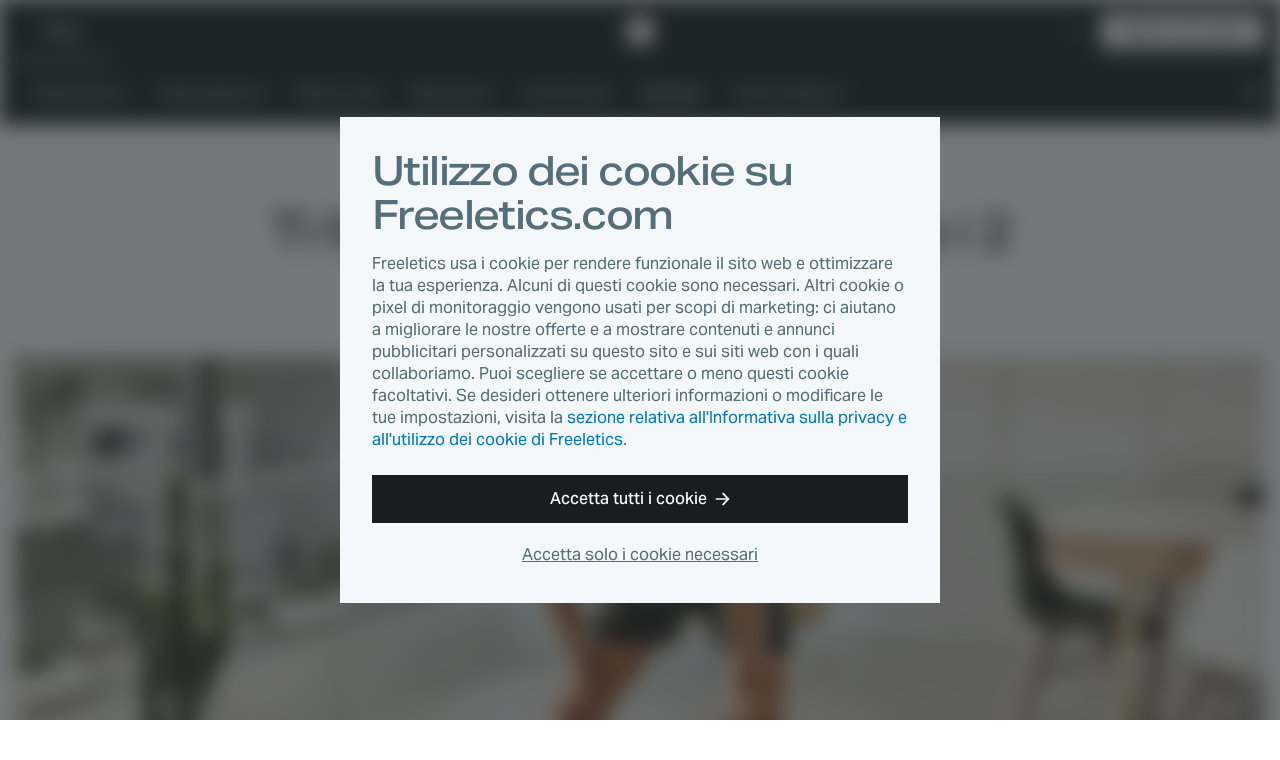

--- FILE ---
content_type: text/html
request_url: https://www.freeletics.com/it/blog/posts/ti-fa-male-il-ginocchio-ecco-i-2-motivi/
body_size: 10102
content:
<!DOCTYPE html><html lang="it"><head><meta charSet="utf-8"/><meta http-equiv="x-ua-compatible" content="ie=edge"/><meta name="viewport" content="width=device-width, initial-scale=1, shrink-to-fit=no"/><meta name="generator" content="Gatsby 4.25.4"/><meta data-react-helmet="true" name="author" content="John"/><meta data-react-helmet="true" name="category" content="Scienza"/><meta data-react-helmet="true" property="og:type" content="article"/><meta data-react-helmet="true" property="og:title" content="Ti fa male il ginocchio? Ecco i 2 motivi"/><meta data-react-helmet="true" property="og:image:width" content="1200"/><meta data-react-helmet="true" property="og:image:height" content="630"/><meta data-react-helmet="true" property="og:image" content="https://images.contentstack.io/v3/assets/blt45c082eaf9747747/bltda4ab086f2d3e671/5de0b736de0c957785e982ac/Knee_Pain_Header_CUT.jpg?width=1200&amp;height=630&amp;fit=crop"/><meta data-react-helmet="true" property="og:locale" content="it_IT"/><meta data-react-helmet="true" property="fb:app_id" content="394904673914764"/><meta data-react-helmet="true" name="twitter:card" content="summary_large_image"/><meta data-react-helmet="true" name="twitter:title" content="Ti fa male il ginocchio? Ecco i 2 motivi"/><meta data-react-helmet="true" name="twitter:description"/><meta data-react-helmet="true" name="twitter:image" content="https://images.contentstack.io/v3/assets/blt45c082eaf9747747/bltda4ab086f2d3e671/5de0b736de0c957785e982ac/Knee_Pain_Header_CUT.jpg?width=1200&amp;height=630&amp;fit=crop"/><meta data-react-helmet="true" name="twitter:site" content="@Freeletics"/><meta data-react-helmet="true" name="twitter:creator" content="@Freeletics"/><meta data-react-helmet="true" class="swiftype" name="title" data-type="string" content="Ti fa male il ginocchio? Ecco i 2 motivi"/><meta data-react-helmet="true" class="swiftype" name="description" data-type="text" content="L&#x27;origine del dolore va cercata più in profondità di quello che credi "/><meta data-react-helmet="true" class="swiftype" name="published_at" data-type="date" content="2019-03-24"/><meta data-react-helmet="true" class="swiftype" name="type" data-type="enum" content="article"/><meta data-react-helmet="true" class="swiftype" name="image" data-type="enum" content="https://images.contentstack.io/v3/assets/blt45c082eaf9747747/bltda4ab086f2d3e671/5de0b736de0c957785e982ac/Knee_Pain_Header_CUT.jpg?width=1200&amp;height=630&amp;fit=crop"/><meta property="og:url" content="https://www.freeletics.com/it/blog/posts/ti-fa-male-il-ginocchio-ecco-i-2-motivi/"/><link data-identity="gatsby-global-css" href="/assets/blog/styles.0e93b06209494f277ee2.css" rel="stylesheet" type="text/css"/><title data-react-helmet="true">Ti fa male il ginocchio? Ecco i 2 motivi</title><link data-react-helmet="true" rel="icon" href="https://assets.freeletics.net/images/favicon.svg?v=1" type="image/svg+xml"/><link data-react-helmet="true" rel="mask-icon" href="https://assets.freeletics.net/images/mask-icon.svg" color="#000000"/><link data-react-helmet="true" rel="preload" href="https://assets.freeletics.net/packages/web-package-styles/fonts/AktivGroteskVF_WAELCyr_WghtWdthItal-v1.woff2" as="font" type="font/woff2" crossorigin="anonymous"/><link data-react-helmet="true" rel="alternate" hrefLang="de" href="https://www.freeletics.com/de/blog/posts/knieschmerzen-diese-zwei-gruende-stecken-dahinter/"/><link data-react-helmet="true" rel="alternate" hrefLang="en" href="https://www.freeletics.com/en/blog/posts/knee-pain-here-are-2-reasons-why/"/><link data-react-helmet="true" rel="alternate" hrefLang="es" href="https://www.freeletics.com/es/blog/posts/dolor-de-rodillas-aqui-te-damos-2-razones/"/><link data-react-helmet="true" rel="alternate" hrefLang="fr" href="https://www.freeletics.com/fr/blog/posts/des-douleurs-aux-genoux-voici-2-explications-possibles/"/><link data-react-helmet="true" rel="alternate" hrefLang="pt" href="https://www.freeletics.com/pt/blog/posts/dor-nos-joelhos-veja-os-2-principais-motivos/"/><link data-react-helmet="true" rel="alternate" hrefLang="it" href="https://www.freeletics.com/it/blog/posts/ti-fa-male-il-ginocchio-ecco-i-2-motivi/"/><script data-react-helmet="true">
            window._trackJs = { token: "30fd01c0604b44ca8fc623b345bfc20b", application: "web-service-blog" };
          </script><script data-react-helmet="true" src="https://cdn.trackjs.com/releases/current/tracker.js"></script><script data-react-helmet="true">
              (function(w,d,s,l,i){w[l]=w[l]||[];w[l].push({'gtm.start':
              new Date().getTime(),event:'gtm.js'});var f=d.getElementsByTagName(s)[0],
              j=d.createElement(s),dl=l!='dataLayer'?'&l='+l:'';j.async=true;j.src=
              'https://www.googletagmanager.com/gtm.js?id='+i+dl;f.parentNode.insertBefore(j,f);
              })(window,document,'script','dataLayer', 'GTM-N8MFLWF');
            </script><style data-react-helmet="true">
            @font-face {
              font-family: 'AktivGrotesk';
              src: url('https://assets.freeletics.net/packages/web-package-styles/fonts/AktivGroteskVF_WAELCyr_WghtWdthItal-v1.woff2') format('woff2-variations');
              font-weight: 125 950;
              font-stretch: 100% 150%;
              font-display: swap;
            }
          </style><link rel="canonical" href="https://www.freeletics.com/it/blog/posts/ti-fa-male-il-ginocchio-ecco-i-2-motivi/" data-baseprotocol="https:" data-basehost="www.freeletics.com"/></head><body data-pageref="blta461f38e1331184e" data-contenttype="post" data-locale="it"><div id="___gatsby"><div style="outline:none" tabindex="-1" id="gatsby-focus-wrapper"><div itemscope="" itemProp="mainEntityOfPage" itemType="http://schema.org/WebPage"><noscript><div class="CookieConsent-module--content--7158a" data-nosnippet="true"><h1 class="Typography-module--sm--8a19b Typography-module--heading--87443"><span>Utilizzo dei cookie su Freeletics.com</span></h1><p class="Typography-module--sm--8a19b Typography-module--body--18861"><span>Freeletics usa i cookie per rendere funzionale il sito web e ottimizzare la tua esperienza. Alcuni di questi cookie sono necessari. Altri cookie o pixel di monitoraggio vengono usati per scopi di marketing: ci aiutano a migliorare le nostre offerte e a mostrare contenuti e annunci pubblicitari personalizzati su questo sito e sui siti web con i quali collaboriamo. Puoi scegliere se accettare o meno questi cookie facoltativi. Se desideri ottenere ulteriori informazioni o modificare le tue impostazioni, visita la <a href="/it/pages/privacy/">sezione relativa all&#x27;Informativa sulla privacy e all&#x27;utilizzo dei cookie di Freeletics</a>.</span></p><div class="CookieConsent-module--actions--d8d11"><button type="button" class="Button-module--block--a1fe3 Button-module--button--c17ef Button-module--md--55f19 Button-module--primary--2e17d"><span>Accetta tutti i cookie</span><svg viewBox="0 0 15 14" xmlns="http://www.w3.org/2000/svg" class="Button-module--arrow--1d1aa"><path d="M8.25 13.667 7 12.417l4.23-4.584H.334l.834-1.666H11.23L7 1.583 8.25.333 14.5 7l-6.25 6.667z"></path></svg></button><button type="button" class="CookieConsent-module--cta2--2c3d0"><span>Accetta solo i cookie necessari</span></button></div></div></noscript><div itemscope="" itemType="http://schema.org/Blog"><div class="NavBar-module--navBarWrapper--bc051 NavBar-module--navBarWrapperExtra--e374a"><nav class="NavBar-module--navBar--a176a" itemscope="" itemType="http://schema.org/SiteNavigationElement"><div class="NavBar-module--navBarMain--40d8d"><div class="NavBar-module--navBarMainContent--4ab62"><div class="NavBar-module--navBarLeft--f477c"><button type="button" class="NavBar-module--navDrawerToggle--8b1c3" tabindex="0"><svg viewBox="0 0 20 12" fill="none" xmlns="http://www.w3.org/2000/svg" height="1em"><path fill-rule="evenodd" clip-rule="evenodd" d="M0 0h20l-1 2H0V0zm0 5h20l-1 2H0V5zm20 5H0v2h19l1-2z" fill="currentColor"></path></svg></button><div class="NavDrawer-module--navDrawer--e5b4a"><ul class="NavCategoryLinks-module--navCategoryList--11609"><li><a class="NavCategoryLinks-module--categoryLink--d7e4f" data-category-slug="training" href="/it/blog/categories/allenamento/">Allenamento</a></li><li><a class="NavCategoryLinks-module--categoryLink--d7e4f" data-category-slug="nutrition" href="/it/blog/categories/nutrition/">Alimentazione</a></li><li><a class="NavCategoryLinks-module--categoryLink--d7e4f" data-category-slug="lifestyle" href="/it/blog/categories/lifestyle/">Stile di vita</a></li><li><a class="NavCategoryLinks-module--categoryLink--d7e4f" data-category-slug="well-being" href="/it/blog/categories/benessere/">Benessere</a></li><li><a class="NavCategoryLinks-module--categoryLink--d7e4f" data-category-slug="community" href="/it/blog/categories/community/">Community</a></li><li><a class="NavCategoryLinks-module--categoryLink--d7e4f NavCategoryLinks-module--categoryLinkActive--b6394" data-category-slug="science" href="/it/blog/categories/scienza/">Scienza</a></li><li><a class="NavCategoryLinks-module--categoryLink--d7e4f" href="/it/blog/reading-lists/"><span>Liste di lettura</span></a></li></ul><div class="NavDrawer-module--navDrawerMenu--0a0c0"><h4 class="Typography-module--md--ba86e Typography-module--captionheading--229c5"><span>Prodotti</span></h4><ul><li><a href="https://www.freeletics.com/it/training"><span>Training</span></a></li><li><a href="https://www.freeletics.com/it/nutrition"><span>Nutrition</span></a></li></ul></div></div><a class="NavBar-module--navBarLink--3f170" href="/it/blog/"><span>Blog</span></a></div><a href="https://www.freeletics.com/it" class="NavBar-module--navBarLogo--0e1e3"><svg xmlns="http://www.w3.org/2000/svg" width="24" height="24" viewBox="0 0 24 24.13"><path fill="#fff" d="M2.05 6.69C.93 7.79.01 8.7 0 8.71c-.01.03 3.07 12 3.1 12.04.01.02.3.11.65.21.35.1.64.18.66.18.02 0 .02-1.69.02-8.38V4.37l-.17.16c-.09.09-1.09 1.06-2.21 2.16zm20.41 2.68l-1.54-6.02-5.99-1.68C11.63.75 8.92 0 8.91 0c-.02 0-.81.77-1.76 1.71L5.41 3.4l.01 9.01.01 9.01 4.83 1.35c2.66.74 4.83 1.35 4.84 1.35.03-.01 8.9-8.68 8.91-8.71l-1.55-6.04z"></path></svg><span>Freeletics</span></a><div class="NavBar-module--navBarRight--a5f05"><button type="button" class="NavBar-module--navSearchToggle--6d283" tabindex="0"><svg viewBox="0 0 20 20" fill="none" xmlns="http://www.w3.org/2000/svg" height="1em"><path fill-rule="evenodd" clip-rule="evenodd" d="M2 7.5a5.5 5.5 0 1111 0 5.5 5.5 0 01-11 0zM7.5 15c1.385 0 2.964-.55 3.794-1.039.225-.133.477-.308.737-.516l6.285 6.285 1.414-1.415-6.281-6.281c.191-.24.366-.489.514-.74A7.457 7.457 0 0015 7.5 7.5 7.5 0 107.5 15z" fill="currentColor"></path></svg></button><div class="NavLanguage-module--navLanguage--d5567"><button type="button" class="NavLanguage-module--navLanguageToggle--5f0fb "><span class="NavLanguage-module--navLanguageLocale--db1a6">it</span></button></div><a href="https://www.freeletics.com/en/training/coach/get" class="NavBar-module--navBarCta--77654 Button-module--button--c17ef Button-module--sm--bf91e Button-module--primary-inverted--02b59" role="button">Ottieni il tuo Coach</a></div></div></div><div class="NavBar-module--navBarMain--40d8d" style="display:none"><div class="NavBar-module--navBarMainContent--4ab62"><div class="NavBar-module--searchWrapperMobile--5c93d"><div class="gcse-search" as_sitesearch="freeletics.com/blog" data-enableHistory="false"></div></div><button type="button" class="NavBar-module--navSearchToggle--6d283" tabindex="0"><svg viewBox="0 0 16 16" fill="none" xmlns="http://www.w3.org/2000/svg" height="1em"><g clip-path="url(#actionClose_svg__clip0)"><path fill-rule="evenodd" clip-rule="evenodd" d="M7.836 9.533L1.53 15.839 0 14.309l6.306-6.306L0 1.697 1.53.167l6.306 6.305L14.14.17l1.53 1.53-6.304 6.304 6.306 6.306-1.53 1.53-6.306-6.306z" fill="currentColor"></path></g><defs><clipPath id="actionClose_svg__clip0"><path fill="#fff" d="M0 0h16v16H0z"></path></clipPath></defs></svg></button></div></div><div class="NavBar-module--navBarExtra--e82ca"><div class="NavBar-module--navBarExtraContent--a1d96"><div class="NavBar-module--searchWrapperDesktop--d7e6f" style="display:none"><div class="gcse-search" as_sitesearch="freeletics.com/blog" data-enableHistory="false"></div></div><ul class="NavCategoryLinks-module--navCategoryList--11609"><li><a class="NavCategoryLinks-module--categoryLink--d7e4f" data-category-slug="training" href="/it/blog/categories/allenamento/">Allenamento</a></li><li><a class="NavCategoryLinks-module--categoryLink--d7e4f" data-category-slug="nutrition" href="/it/blog/categories/nutrition/">Alimentazione</a></li><li><a class="NavCategoryLinks-module--categoryLink--d7e4f" data-category-slug="lifestyle" href="/it/blog/categories/lifestyle/">Stile di vita</a></li><li><a class="NavCategoryLinks-module--categoryLink--d7e4f" data-category-slug="well-being" href="/it/blog/categories/benessere/">Benessere</a></li><li><a class="NavCategoryLinks-module--categoryLink--d7e4f" data-category-slug="community" href="/it/blog/categories/community/">Community</a></li><li><a class="NavCategoryLinks-module--categoryLink--d7e4f NavCategoryLinks-module--categoryLinkActive--b6394" data-category-slug="science" href="/it/blog/categories/scienza/">Scienza</a></li><li><a class="NavCategoryLinks-module--categoryLink--d7e4f" href="/it/blog/reading-lists/"><span>Liste di lettura</span></a></li></ul><button type="button" class="NavBar-module--navSearchToggle--6d283" tabindex="0"><svg viewBox="0 0 20 20" fill="none" xmlns="http://www.w3.org/2000/svg" height="1em"><path fill-rule="evenodd" clip-rule="evenodd" d="M2 7.5a5.5 5.5 0 1111 0 5.5 5.5 0 01-11 0zM7.5 15c1.385 0 2.964-.55 3.794-1.039.225-.133.477-.308.737-.516l6.285 6.285 1.414-1.415-6.281-6.281c.191-.24.366-.489.514-.74A7.457 7.457 0 0015 7.5 7.5 7.5 0 107.5 15z" fill="currentColor"></path></svg></button></div></div></nav></div><section class="GetCoachCTA-module--getCoachCTA--f6e1e"><a href="/training/coach/get/">Ottieni il tuo Coach</a><svg viewBox="0 0 17 16" fill="none" xmlns="http://www.w3.org/2000/svg" height="1em"><g clip-path="url(#directionalArrow90_svg__clip0)"><path fill-rule="evenodd" clip-rule="evenodd" d="M9.5 16L8 14.5 13.077 9H0l1-2h12.077L8 1.5 9.5 0 17 8l-7.5 8z" fill="currentColor"></path></g><defs><clipPath id="directionalArrow90_svg__clip0"><path fill="#fff" d="M0 0h17v16H0z"></path></clipPath></defs></svg></section><article class="Post-module--article--dddea" itemscope="" itemType="http://schema.org/BlogPosting" itemProp="blogPost"><section class="Post-module--articleHeader--c5ff5" itemProp="mainEntityOfPage"><a class="" href="/it/blog/categories/scienza/"><h4 class="Post-module--articleCategory--57c0e Typography-module--md--ba86e Typography-module--captionheading--229c5" data-category-slug="science" itemProp="about">Scienza</h4></a><h1 class="Post-module--articleHeadline--9a32d Typography-module--noMarginBottom--2d534 Typography-module--dark--8860a Typography-module--md--ba86e Typography-module--heading--87443" itemProp="headline">Ti fa male il ginocchio? Ecco i 2 motivi</h1><div class="Post-module--articleHero--74af8"><div><div></div><img loading="eager" width="1232" height="496" alt="Knee Pain Header CUT" style="display:block;visibility:hidden;width:100%"/></div></div></section><section class="Post-module--articleBody--dd120" itemProp="mainEntityOfPage"><section class="Post-module--articleMain--27baf"><section class="Post-module--articleInfo--fefe4"><div><div class="Post-module--articleDescription--9e350 Typography-module--dark--8860a Typography-module--lg--8bf13 Typography-module--body--18861" itemProp="description">L&#x27;origine del dolore va cercata più in profondità di quello che credi </div><div class="Post-module--articleStats--c8242"><div itemProp="publisher" itemscope="" itemType="https://schema.org/Organization"><div itemProp="logo" itemscope="" itemType="https://schema.org/ImageObject"><meta itemProp="url" content="https://assets.freeletics.net/images/freeletics-fb-sq-logo.png"/></div><meta itemProp="name" content="Freeletics"/><meta itemProp="url" content="https://www.freeletics.com/en/pages/imprint"/></div><span class="Post-module--articleAuthor--da614 Typography-module--grey--17962 Typography-module--sm--8a19b Typography-module--body--18861" itemProp="author">John</span><time class="Post-module--articleDate--ed59f Typography-module--noMarginBottom--2d534 Typography-module--grey--17962 Typography-module--sm--8a19b Typography-module--body--18861" dateTime="2019-03-24" itemProp="datePublished"><span>7 anni fa</span></time><span class="Post-module--articleReadingTime--2cfcd Typography-module--noMarginBottom--2d534 Typography-module--grey--17962 Typography-module--sm--8a19b Typography-module--body--18861"><svg viewBox="0 0 18 21" fill="none" xmlns="http://www.w3.org/2000/svg" height="1em"><path fill-rule="evenodd" clip-rule="evenodd" d="M12 0H6v1l1 1h1v1.055A9.001 9.001 0 009 21a9 9 0 007.187-14.419L17.767 5l-1.413-1.414-1.542 1.542A8.961 8.961 0 0010 3.055V2h1l1-1V0zm4 12a7 7 0 11-14 0 7 7 0 0114 0z" fill="currentColor"></path><path fill-rule="evenodd" clip-rule="evenodd" d="M9 5v7H2a7 7 0 017-7zM9 19v-7H2a7 7 0 007 7zM9 12v7a6.978 6.978 0 004.95-2.05L9 12z" fill="currentColor"></path></svg><span>Tempo di lettura: 3 min</span></span></div></div><aside class="Post-module--articleSharing--4d846"><h4 class="Typography-module--noMarginBottom--2d534 Typography-module--darkGrey--bc3a3 Typography-module--md--ba86e Typography-module--subheading--64c1d"><span>Condividi l&#x27;articolo</span></h4><div></div></aside></section><div class="Post-module--articleContent--87c7f" itemProp="articleBody" data-swiftype-index="true"><div><p><strong>Pochi traumi sono debilitanti come quello al ginocchio, che può impedirti di correre, di allenarti con i pesi o anche di fare yoga. Per questo è importate prevenirlo per essere sempre al massimo delle prestazioni atletiche.</strong></p>
<h2>Se ti fa male, non è colpa del ginocchio</h2>
<p>Il ginocchio valgo predispone a lesioni dei legamenti crociati anteriori, a fratture da sforzo eccessivo così come al ginocchio del corridore e una serie di dolori alla rotula e alla cavità posteriore. Si tratta di un disallineamento dell&#x27;articolazione che può avvenire svolgendo varie attività, come correre, camminare, fare Squats e qualsiasi altro esercizio per gli arti inferiori. Il risultato è che le ginocchia si piegano verso l&#x27;interno e le gambe assumono una forma a &quot;X&quot; invece di essere dritte. Questo crea pressione sull&#x27;articolazione del ginocchio e sulle strutture che la sostengono come i legamenti e i tendini.</p>
<p>Il ginocchio in sé è una semplice articolazione: sono svariati tendini, legamenti e muscoli a dargli stabilità, dunque ha un raggio di movimento limitato. Il dolore non deriva quindi dal ginocchio stesso, ma da ciò che gli sta sopra o sotto.</p>
<p>Se osserviamo l&#x27;anatomia, vediamo che il femore (l&#x27;osso della coscia) e la tibia (quello dello stinco) sono collegati al ginocchio. Poiché quest&#x27;ultimo si limita a piegarsi e raddrizzarsi, tutto lo stress a suo carico è causato dal movimento di femore e tibia. In poche parole, il ginocchio valgo è provocato da una rotazione della coscia o della tibia.</p>
<p>Invece di cercare la causa del dolore nel ginocchio stesso, bisogna rivolgere l&#x27;attenzione alle due articolazioni che ne sono vere responsabili, ossia quelle che muovono il femore e la tibia: le anche e le caviglie.</p>
<h2>N° 1: le tue anche sono instabili</h2>
<p>Le anche possono muoversi molto più delle ginocchia, il cui grado di libertà di movimento si riduce alla sola flessione ed estensione. L&#x27;articolazione dell&#x27;anca, invece, è una giuntura sferica che permette movimenti di flessione, estensione, abduzione, adduzione e rotazione.</p>
<p>Michel Boyle, esperto di allenamento funzionale, con il suo approccio &quot;Joint-by-joint&quot; ha messo in evidenza che le carenze di un&#x27;articolazione sono compensate da un&#x27;altra e questo provoca una disfunzione. In poche parole se le anche non funzionano come dovrebbero, a risentirne è il ginocchio: poiché sono loro a controllare il femore, quando mancano di stabilità provocano il valgismo del ginocchio, una posizione anomala che mette costantemente sotto sforzo le articolazioni, i legamenti e i tendini. In conclusione, delle anche instabili causano i dolori alle ginocchia.</p>
<p>Il valgismo delle ginocchia è provocato dalla debolezza dei muscoli estensori, abduttori e rotatori esterni dell&#x27;anca. Se questi non funzionano correttamente, il femore ruota verso l&#x27;interno causando il ginocchio valgo. Per evitarlo bisogna dedicare attenzione extra a questi muscoli nell&#x27;allenamento.</p>
<p>Anche stabili e ginocchia allineate correttamente. Non si verifica alcun &quot;valgismo&quot;.</p>
<p>Segui questa routine di riscaldamento per rafforzare i muscoli deboli delle anche ed evitare dolori alle ginocchia:</p>
<ol>
<li>
<p>Single Leg Hip Raises: 3 serie da 10-15 ripetizioni per allenare i glutei e stabilizzare le anche.</p>
</li>
<li>
<p>Side Plank Crunches: 3 serie da 10-15 ripetizioni per allenare gli abduttori delle anche a ruotare verso l&#x27;esterno per evitare il valgismo delle ginocchia.</p>
</li>
</ol>
<p><img src="https://images.contentstack.io/v3/assets/blt45c082eaf9747747/bltb34a7eda5191240c/5de0b7362ab16a60e9f2ad2f/Knee_Pain_1_copy.jpg?width=1015&amp;auto=webp&amp;format=pjpg&amp;quality=76" alt="Knee Pain 1 copy"/></p>
<h2>N°2: hai i piedi piatti</h2>
<p>I piedi piatti sono sempre più diffusi, probabilmente a causa di calzature inadeguate. Ma i tuoi piedi sono come le fondamenta di una casa: se sono difettose, non possono reggere il peso di quello che c&#x27;è sopra.</p>
<p>Se i muscoli dei piedi sono deboli, le ginocchia si piegano verso l&#x27;interno. Un arco plantare piatto fa ruotare la tibia internamente, il che a sua volta disallinea il ginocchio e causa il dolore. Per evitarlo dovresti inserire anche i piedi nel tuo allenamento.</p>
<p>Segui questa routine per allenare l&#x27;arco plantare e stabilizzare le ginocchia:</p>
<p>Esercizio n°1 per rafforzare i piedi: solleva l&#x27;alluce.</p>
<p>Esercizio n°2 per rafforzare i piedi: solleva le altre dita.</p>
<p>Fai entrambi gli esercizi per 3 serie di 5 ripetizioni.</p>
<p>È necessario guardare oltre il ginocchio in sé per trovare l&#x27;origine dei dolori a questa articolazione. Per riabilitarla e prevenire traumi è importante valutare lo stato delle anche e dei piedi.</p>
<div><a class="ConversionElement-module--conversionElement--aca65"><span>Prova Freeletics ora</span></a></div></div></div><aside class="Post-module--articleTags--fcb63"><h4 class="Typography-module--dark--8860a Typography-module--md--ba86e Typography-module--subheading--64c1d"><span>Tag</span></h4><div itemProp="keywords"><a href="/it/blog/tags/anatomia/">anatomia</a></div></aside><div class="Author-module--border--b805d"><div class="Author-module--icon--01802"><svg xmlns="http://www.w3.org/2000/svg" width="24" height="24" viewBox="0 0 24 24.13"><path fill="#fff" d="M2.05 6.69C.93 7.79.01 8.7 0 8.71c-.01.03 3.07 12 3.1 12.04.01.02.3.11.65.21.35.1.64.18.66.18.02 0 .02-1.69.02-8.38V4.37l-.17.16c-.09.09-1.09 1.06-2.21 2.16zm20.41 2.68l-1.54-6.02-5.99-1.68C11.63.75 8.92 0 8.91 0c-.02 0-.81.77-1.76 1.71L5.41 3.4l.01 9.01.01 9.01 4.83 1.35c2.66.74 4.83 1.35 4.84 1.35.03-.01 8.9-8.68 8.91-8.71l-1.55-6.04z"></path></svg></div></div><section class="Author-module--author--4319f" itemProp="author"><div class="Author-module--image--f621e"><img src="https://assets.freeletics.net/avatar/large/X-man.jpg" alt="" itemProp="image" loading="lazy"/></div><div class="Author-module--heading--842f5"><h3 class="Typography-module--noMarginBottom--2d534 Typography-module--sm--8a19b Typography-module--captionheading--229c5"><span>Scritto da</span></h3><h4 class="Typography-module--noMarginBottom--2d534 Typography-module--dark--8860a Typography-module--md--ba86e Typography-module--subheading--64c1d" itemProp="name">John</h4></div><div class="Author-module--description--e4e6a" itemProp="description"></div></section></section><aside class="Post-module--articleSharing--4d846"><div class="Post-module--articleSharingLinks--5970d"></div></aside><aside class="Post-module--articleTranslations--703fb"><div class="Post-module--translationList--94458"><h4 class="Typography-module--noMarginBottom--2d534 Typography-module--grey--17962 Typography-module--xs--ad769 Typography-module--subheading--64c1d"><span>L&#x27;articolo è disponibile anche in</span></h4><div class="AlternatePostList-module--translationList--042da"><a href="/de/blog/posts/knieschmerzen-diese-zwei-gruende-stecken-dahinter/">de</a><a href="/en/blog/posts/knee-pain-here-are-2-reasons-why/">en</a><a href="/es/blog/posts/dolor-de-rodillas-aqui-te-damos-2-razones/">es</a><a href="/fr/blog/posts/des-douleurs-aux-genoux-voici-2-explications-possibles/">fr</a><a href="/pt/blog/posts/dor-nos-joelhos-veja-os-2-principais-motivos/">pt</a></div></div></aside></section></article></div><footer class="Footer-module--footer--519a5" role="navigation" itemscope="" itemType="http://schema.org/SiteNavigationElement"><div class="Footer-module--content--2aeb3"><div class="Footer-module--footerCopy--525bd"><a href="https://www.freeletics.com/it" class="Footer-module--footerLogo--64aff" itemProp="url"><svg xmlns="http://www.w3.org/2000/svg" width="52" height="30.5" viewBox="0 0 52.01 30.56"><path fill="#fff" d="M37.73 14.78c-.25-.07-.45-.14-.46-.15-.02-.03-2.2-8.47-2.19-8.49 0-.01.65-.65 1.44-1.43l1.56-1.52.12-.11.01 5.92c0 4.72 0 5.91-.01 5.91-.02 0-.23-.06-.47-.13zm4.59 1.28l-3.41-.95-.01-6.35-.01-6.36 1.22-1.2C40.79.55 41.34 0 41.35 0c.01 0 1.92.53 4.24 1.17l4.23 1.18 1.09 4.25c.6 2.34 1.09 4.25 1.09 4.26-.01.02-6.26 6.15-6.28 6.15 0 0-1.53-.43-3.4-.95zM26.45 11.1l-.01-6.15 7.2-.01v2.88l-1.9.01-1.9.01v1.72h3.6l.01 1.39.01 1.39h-3.61v1.98h3.8v1.47l.01 1.47-7.2.01-.01-6.17zm-8.32 0l-.01-6.15 7.2-.01v2.88H21.5v1.72h3.61v2.78H21.5v1.98h3.82v2.94l-7.2.01.01-6.15zm-5.86-.82c.3-.08.52-.2.7-.38.26-.28.38-.66.34-1.12-.02-.19-.05-.32-.12-.47-.17-.36-.46-.56-.94-.65-.12-.02-.22-.03-.5-.02-.19 0-.39.01-.44.02l-.1.01v2.64l.06.01c.04 0 .08.01.11.01h.39c.31-.01.36-.01.5-.05zm-4.46.81L7.8 4.92l.05-.01c.06-.01.55-.03 1.21-.06.72-.03 3.59-.03 3.87 0 1.58.15 2.62.6 3.26 1.4.51.66.76 1.59.71 2.65-.06 1.21-.69 2.3-1.66 2.89-.14.09-.4.21-.5.25-.03.01-.06.02-.06.03 0 .01.07.12.16.26.28.42.49.77.95 1.56L17 15.94c.42.71.76 1.29.76 1.3 0 .01-.92.01-2.05.02h-2.06l-1.15-2.25-1.16-2.25h-.13v4.5h-3.4v-6.17zm-7.8.03L0 4.97l7.02-.01v2.91H3.4v1.99h3.42v2.78H3.4v4.62H0l.01-6.14zm25.38 19.26c-.01-.01-.01-2.77-.02-6.15l-.01-6.14h3.39l.01 12.3h-1.69c-.91 0-1.67 0-1.68-.01zM7.88 24.26l-.01-6.15 7.2-.01v2.87h-3.8v1.74h3.61v2.78h-3.61v1.98h3.8v2.94l-7.2.01.01-6.16zm-7.86.01l-.01-6.15H3.4l.01 9.27h3.38v3.03l-6.77.01v-6.16zm18.57 1.47v-4.69h-2.66v-2.91l8.71-.01v2.91h-2.66l.01 9.38H18.6l-.01-4.68zm16.04 4.75c-1.35-.09-2.47-.48-3.31-1.16a4.76 4.76 0 0 1-.6-.59c-.7-.83-1.11-1.92-1.24-3.3-.03-.32-.03-1.3.01-1.64.1-1.06.32-1.88.71-2.67.3-.6.61-1.05 1.06-1.5.43-.43.84-.73 1.39-1.01.71-.36 1.45-.56 2.38-.65.5-.05 1.26-.04 1.87.03.4.04 1.21.19 1.24.23.01 0-.07.7-.18 1.53-.16 1.24-.2 1.52-.21 1.52-.01 0-.12-.03-.25-.06-.85-.2-1.74-.26-2.29-.16-.89.17-1.52.76-1.82 1.67-.07.23-.13.47-.17.76-.04.27-.04 1.02 0 1.34.1.87.34 1.46.77 1.89.47.47 1.13.69 2.03.66.54-.02 1.11-.11 1.55-.26.08-.03.16-.06.18-.06.03 0 .04.07.23 1.5l.2 1.5s-.65.1-1.44.21c-1.41.2-1.44.21-1.68.2-.13.03-.32.02-.43.02zm5.48-.06c-.67-.07-1.22-.13-1.23-.13-.01-.01.17-3.04.17-3.05 0 0 .07.01.16.04.8.24 1.8.39 2.51.37.17 0 .34-.02.4-.03.49-.1.81-.35.88-.7.01-.05.01-.14.01-.22-.02-.38-.25-.65-.77-.89-.2-.09-.33-.15-.83-.33-1.16-.42-1.63-.69-2.1-1.15-.19-.19-.31-.34-.44-.56-.39-.66-.55-1.68-.39-2.61.29-1.74 1.72-2.89 3.93-3.17.4-.05.64-.06 1.12-.06.69 0 1.37.05 2.08.16l.16.02-.01.12c0 .06-.05.71-.09 1.44l-.09 1.33s-.13-.02-.28-.06c-.64-.16-1.15-.23-1.71-.24-.5-.02-.81.03-1.08.16-.15.07-.31.21-.37.33-.12.22-.11.52.02.73.06.09.22.25.35.33.16.11.56.29 1.02.48.61.24.83.34 1.14.49.69.35 1.13.71 1.46 1.21.26.37.4.77.48 1.3.03.22.04.82.01 1.06-.17 1.36-.96 2.46-2.23 3.12-.73.37-1.53.58-2.49.65-.37 0-.52-.01-1.79-.14z"></path></svg><span itemProp="name">Freeletics</span></a><small>© <!-- -->2026<!-- --> Freeletics GmbH</small></div><ul class="Footer-module--footerNav--70fcc"><li><h6 class="Typography-module--md--ba86e Typography-module--body--18861"><span>Prodotti</span></h6><ul class="Footer-module--footerNavLinks--ba875"><li itemProp="name"><a href="https://www.freeletics.com/it/training" itemProp="url"><span>Training</span></a></li><li itemProp="name"><a href="https://www.freeletics.com/it/nutrition" itemProp="url"><span>Nutrition</span></a></li><li itemProp="name"><a itemProp="url" href="/it/blog/"><span>Blog</span></a></li></ul></li><li><h6 class="Typography-module--md--ba86e Typography-module--body--18861"><span>Azienda</span></h6><ul class="Footer-module--footerNavLinks--ba875"><li itemProp="name"><a href="https://www.freeletics.com/it/corporate" itemProp="url"><span>Lavora con noi</span></a></li><li itemProp="name"><a href="https://www.freeletics.com/en/press/" itemProp="url"><span>Stampa</span></a></li><li itemProp="name"><a href="https://www.freeletics.com/it/support/" itemProp="url"><span>Centro assistenza</span></a></li></ul></li><li><h6 class="Typography-module--md--ba86e Typography-module--body--18861"><span>Note legali</span></h6><ul class="Footer-module--footerNavLinks--ba875"><li itemProp="name"><a href="https://www.freeletics.com/it/pages/terms" itemProp="url"><span>Termini</span></a></li><li itemProp="name"><a href="https://www.freeletics.com/it/pages/privacy" itemProp="url"><span>Privacy e cookie</span></a></li><li itemProp="name"><a href="https://www.freeletics.com/it/pages/imprint" itemProp="url"><span>Note legali</span></a></li></ul></li><li><h6 class="Typography-module--md--ba86e Typography-module--body--18861"><span>Social</span></h6><ul class="Footer-module--footerNavLinks--ba875"><li itemProp="name"><a href="https://www.facebook.com/Freeletics" target="_blank" rel="noreferrer noopener" itemProp="url">Facebook</a></li><li itemProp="name"><a href="http://instagram.com/freeletics" target="_blank" rel="noreferrer noopener" itemProp="url">Instagram</a></li><li itemProp="name"><a href="https://www.youtube.com/user/Freeletics" target="_blank" rel="noreferrer noopener" itemProp="url">YouTube</a></li><li itemProp="name"><a href="https://www.tiktok.com/@freeletics" target="_blank" rel="noreferrer noopener" itemProp="url">TikTok</a></li></ul></li></ul><div class="Footer-module--footerStoreLinks--16904"><a href="https://itunes.apple.com/app/freeletics-functional-high/id654810212?ls=1&amp;mt=8" target="_blank" rel="noreferrer noopener" class="AppStoreButton-module--button--053e9" data-analytics-ga-interaction-code="OB-APPL" data-analytics-ga-attribute="apple"><img src="https://assets.freeletics.net/images/badges/app-store-badge_it.svg" alt="apple" width="172" height="48" loading="lazy"/></a><a href="https://play.google.com/store/apps/details?id=com.freeletics.lite" target="_blank" rel="noreferrer noopener" class="AppStoreButton-module--button--053e9" data-analytics-ga-interaction-code="OB-APPL" data-analytics-ga-attribute="google"><img src="https://assets.freeletics.net/images/badges/play-store-badge_it.svg" alt="google" width="172" height="48" loading="lazy"/></a></div></div></footer></div></div><div id="gatsby-announcer" style="position:absolute;top:0;width:1px;height:1px;padding:0;overflow:hidden;clip:rect(0, 0, 0, 0);white-space:nowrap;border:0" aria-live="assertive" aria-atomic="true"></div></div><script id="gatsby-script-loader">/*<![CDATA[*/window.pagePath="/it/blog/posts/ti-fa-male-il-ginocchio-ecco-i-2-motivi/";window.___webpackCompilationHash="c0fc487afb42d85ab7df";/*]]>*/</script><script id="gatsby-chunk-mapping">/*<![CDATA[*/window.___chunkMapping={"polyfill":["/polyfill-96c6236d2a1483e42d6a.js"],"app":["/app-783a0f52d3938927613d.js"],"component---src-pages-404-js":["/component---src-pages-404-js-d2dc364f7540247d4a08.js"],"component---src-templates-category-page-js":["/component---src-templates-category-page-js-21fc535e5f96e3102767.js"],"component---src-templates-index-page-js":["/component---src-templates-index-page-js-bb3534b570aa1c38b0ef.js"],"component---src-templates-post-page-js":["/component---src-templates-post-page-js-9344fd15a2e1056cb7ce.js"],"component---src-templates-reading-list-page-js":["/component---src-templates-reading-list-page-js-d9ade1658e83fe984740.js"],"component---src-templates-reading-lists-page-js":["/component---src-templates-reading-lists-page-js-bc3a94c89d244e5dedb8.js"],"component---src-templates-redirect-js":["/component---src-templates-redirect-js-d9d93a50ac4152eda6b4.js"],"component---src-templates-tag-page-js":["/component---src-templates-tag-page-js-e46a3707c58b4dc92022.js"]};/*]]>*/</script><script src="/assets/blog/polyfill-96c6236d2a1483e42d6a.js" nomodule=""></script><script src="/assets/blog/app-783a0f52d3938927613d.js" async=""></script><script src="/assets/blog/dc6a8720040df98778fe970bf6c000a41750d3ae-299b004e958157fc0283.js" async=""></script><script src="/assets/blog/framework-981ed719d3653de99e5f.js" async=""></script><script src="/assets/blog/webpack-runtime-8ac9fada6ee60a3a014c.js" async=""></script></body></html>